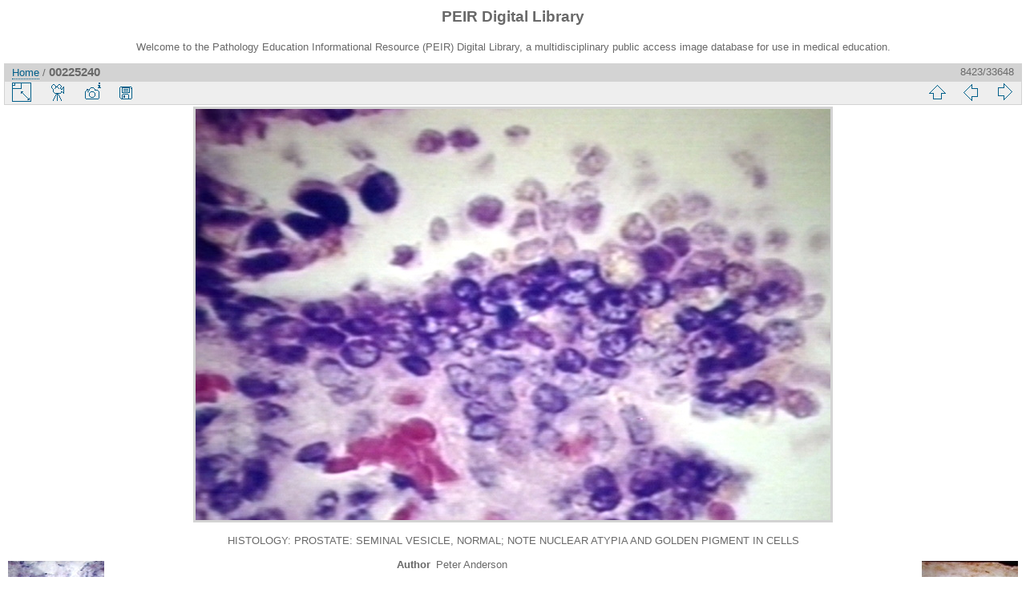

--- FILE ---
content_type: text/html; charset=utf-8
request_url: https://peir.path.uab.edu/library/picture.php?/25238/categories
body_size: 10889
content:
<!DOCTYPE html>
<html lang="en" dir="ltr">
<head>
<meta charset="utf-8">
<meta name="generator" content="Piwigo (aka PWG), see piwigo.org">

 
<meta name="author" content="Peter Anderson">
<meta name="keywords" content="histology, prostate">
<meta name="description" content="HISTOLOGY: PROSTATE: SEMINAL VESICLE, NORMAL; NOTE NUCLEAR ATYPIA AND GOLDEN PIGMENT IN CELLS - 00225240.jpg">

<title>00225240 | PEIR Digital Library</title>
<link rel="shortcut icon" type="image/x-icon" href="./local/favicon.ico">

<link rel="start" title="Home" href="/library/" >
<link rel="search" title="Search" href="search.php" >

<link rel="first" title="First" href="picture.php?/33661/categories" ><link rel="prev" title="Previous" href="picture.php?/25237/categories" ><link rel="next" title="Next" href="picture.php?/25239/categories" ><link rel="last" title="Last" href="picture.php?/2/categories" ><link rel="up" title="Thumbnails" href="index.php?/categories/flat/start-8415" >
<link rel="canonical" href="picture.php?/25238">

 
	<!--[if lt IE 7]>
		<link rel="stylesheet" type="text/css" href="themes/default/fix-ie5-ie6.css">
	<![endif]-->
	<!--[if IE 7]>
		<link rel="stylesheet" type="text/css" href="themes/default/fix-ie7.css">
	<![endif]-->
	


<!-- BEGIN get_combined -->
<link rel="stylesheet" type="text/css" href="_data/combined/epguhe.css">


<!-- END get_combined -->

<!--[if lt IE 7]>
<script type="text/javascript" src="themes/default/js/pngfix.js"></script>
<![endif]-->

</head>

<body id="thePicturePage">

<div id="the_page">


<div id="theHeader"><h1>PEIR Digital Library</h1>
<p>Welcome to the Pathology Education Informational Resource (PEIR) Digital Library, a multidisciplinary public access image database for use in medical education.</p></div>


<div id="content">



<div id="imageHeaderBar">
	<div class="browsePath">
		<a href="/library/">Home</a><span class="browsePathSeparator"> / </span><h2>00225240</h2>
	</div>
</div>

<div id="imageToolBar">
<div class="imageNumber">8423/33648</div>
<div class="navigationButtons">

<a href="index.php?/categories/flat/start-8415" title="Thumbnails" class="pwg-state-default pwg-button"> <span class="pwg-icon pwg-icon-arrow-n"></span><span class="pwg-button-text">Thumbnails</span> </a><a href="picture.php?/25237/categories" title="Previous : 00225239" class="pwg-state-default pwg-button"> <span class="pwg-icon pwg-icon-arrow-w"></span><span class="pwg-button-text">Previous</span> </a><a href="picture.php?/25239/categories" title="Next : 00225241" class="pwg-state-default pwg-button pwg-button-icon-right"> <span class="pwg-icon pwg-icon-arrow-e"></span><span class="pwg-button-text">Next</span> </a>
</div>


<div class="actionButtons">

<a id="derivativeSwitchLink" title="Photo sizes" class="pwg-state-default pwg-button" rel="nofollow"> <span class="pwg-icon pwg-icon-sizes"></span><span class="pwg-button-text">Photo sizes</span> </a> <div id="derivativeSwitchBox" class="switchBox"> <div class="switchBoxTitle">Photo sizes</div><span class="switchCheck" id="derivativeChecked2small" style="visibility:hidden">&#x2714; </span> <a href="javascript:changeImgSrc('_data/i/upload/2013/08/06/20130806101751-d8d64f6d-2s.jpg','2small','2small')">XXS - tiny<span class="derivativeSizeDetails"> (240 x 155)</span> </a><br><span class="switchCheck" id="derivativeCheckedxsmall" style="visibility:hidden">&#x2714; </span> <a href="javascript:changeImgSrc('_data/i/upload/2013/08/06/20130806101751-d8d64f6d-xs.jpg','xsmall','xsmall')">XS - extra small<span class="derivativeSizeDetails"> (432 x 280)</span> </a><br><span class="switchCheck" id="derivativeCheckedsmall" style="visibility:hidden">&#x2714; </span> <a href="javascript:changeImgSrc('_data/i/upload/2013/08/06/20130806101751-d8d64f6d-sm.jpg','small','small')">S - small<span class="derivativeSizeDetails"> (576 x 373)</span> </a><br><span class="switchCheck" id="derivativeCheckedmedium">&#x2714; </span> <a href="javascript:changeImgSrc('_data/i/upload/2013/08/06/20130806101751-d8d64f6d-me.jpg','medium','medium')">M - medium<span class="derivativeSizeDetails"> (792 x 513)</span> </a><br><span class="switchCheck" id="derivativeCheckedOriginal" style="visibility:hidden">&#x2714; </span> <a href="javascript:changeImgSrc('./upload/2013/08/06/20130806101751-d8d64f6d.jpg','large','Original')">Original<span class="derivativeSizeDetails"> (800 x 519)</span> </a><br></div>
<a href="picture.php?/25238/categories&amp;slideshow=" title="slideshow" class="pwg-state-default pwg-button" rel="nofollow"> <span class="pwg-icon pwg-icon-slideshow"></span><span class="pwg-button-text">slideshow</span> </a><a href="picture.php?/25238/categories&amp;metadata" title="Show file metadata" class="pwg-state-default pwg-button" rel="nofollow"> <span class="pwg-icon pwg-icon-camera-info"></span><span class="pwg-button-text">Show file metadata</span> </a><a id="downloadSwitchLink" href="action.php?id=25238&amp;part=e&amp;download" title="Download this file" class="pwg-state-default pwg-button" rel="nofollow"> <span class="pwg-icon pwg-icon-save"></span><span class="pwg-button-text">download</span> </a></div>
</div>

<div id="theImageAndInfos">
<div id="theImage">

<img src="_data/i/upload/2013/08/06/20130806101751-d8d64f6d-me.jpg" width="792" height="513" alt="00225240.jpg" id="theMainImage" usemap="#mapmedium" title="HISTOLOGY: PROSTATE: SEMINAL VESICLE, NORMAL; NOTE NUCLEAR ATYPIA AND GOLDEN PIGMENT IN CELLS">

<map name="map2small"><area shape=rect coords="0,0,60,155" href="picture.php?/25237/categories" title="Previous : 00225239" alt="00225239"><area shape=rect coords="60,0,179,38" href="index.php?/categories/flat/start-8415" title="Thumbnails" alt="Thumbnails"><area shape=rect coords="180,0,240,155" href="picture.php?/25239/categories" title="Next : 00225241" alt="00225241"></map><map name="mapxsmall"><area shape=rect coords="0,0,108,280" href="picture.php?/25237/categories" title="Previous : 00225239" alt="00225239"><area shape=rect coords="108,0,322,70" href="index.php?/categories/flat/start-8415" title="Thumbnails" alt="Thumbnails"><area shape=rect coords="324,0,432,280" href="picture.php?/25239/categories" title="Next : 00225241" alt="00225241"></map><map name="mapsmall"><area shape=rect coords="0,0,144,373" href="picture.php?/25237/categories" title="Previous : 00225239" alt="00225239"><area shape=rect coords="144,0,429,93" href="index.php?/categories/flat/start-8415" title="Thumbnails" alt="Thumbnails"><area shape=rect coords="433,0,576,373" href="picture.php?/25239/categories" title="Next : 00225241" alt="00225241"></map><map name="mapmedium"><area shape=rect coords="0,0,198,513" href="picture.php?/25237/categories" title="Previous : 00225239" alt="00225239"><area shape=rect coords="198,0,591,128" href="index.php?/categories/flat/start-8415" title="Thumbnails" alt="Thumbnails"><area shape=rect coords="595,0,792,513" href="picture.php?/25239/categories" title="Next : 00225241" alt="00225241"></map><map name="mapOriginal"><area shape=rect coords="0,0,200,519" href="picture.php?/25237/categories" title="Previous : 00225239" alt="00225239"><area shape=rect coords="200,0,597,129" href="index.php?/categories/flat/start-8415" title="Thumbnails" alt="Thumbnails"><area shape=rect coords="601,0,800,519" href="picture.php?/25239/categories" title="Next : 00225241" alt="00225241"></map>

<p class="imageComment">HISTOLOGY: PROSTATE: SEMINAL VESICLE, NORMAL; NOTE NUCLEAR ATYPIA AND GOLDEN PIGMENT IN CELLS</p>

</div><div id="infoSwitcher"></div><div id="imageInfos">
	<div class="navThumbs">
			<a class="navThumb" id="linkPrev" href="picture.php?/25237/categories" title="Previous : 00225239" rel="prev">
				<span class="thumbHover prevThumbHover"></span>
				<img src="_data/i/upload/2013/08/06/20130806101751-af7d1298-sq.jpg" alt="00225239">
			</a>
			<a class="navThumb" id="linkNext" href="picture.php?/25239/categories" title="Next : 00225241" rel="next">
				<span class="thumbHover nextThumbHover"></span>
				<img src="_data/i/upload/2013/08/06/20130806101751-ebfae87f-sq.jpg" alt="00225241">
			</a>
	</div>

<dl id="standard" class="imageInfoTable">
<div id="Author" class="imageInfo"> <dt>Author</dt> <dd>Peter Anderson</dd> </div><div id="datepost" class="imageInfo"> <dt>Posted on</dt> <dd><a href="index.php?/posted-monthly-list-2013-08-06" rel="nofollow">Tuesday 6 August 2013</a></dd> </div><div id="Tags" class="imageInfo"> <dt>Tags</dt> <dd><a href="index.php?/tags/2-histology">histology</a>, <a href="index.php?/tags/146-prostate">prostate</a></dd> </div><div id="Categories" class="imageInfo"> <dt>Albums</dt> <dd> <ul><li><a href="index.php?/category/127">PEIR Slice</a> / <a href="index.php?/category/149">Male Reproductive</a> / <a href="index.php?/category/279">Histology</a></li></ul> </dd> </div><div id="Visits" class="imageInfo"> <dt>Visits</dt> <dd>2595</dd> </div>

</dl>

</div>
</div>

<div id="comments" class="noCommentContent"><div id="commentsSwitcher"></div>
	<h3>0 comments</h3>

	<div id="pictureComments">
		<div style="clear:both"></div>
	</div>

</div>


</div>
<div id="copyright">


  Powered by	<a href="https://piwigo.org" class="Piwigo">Piwigo</a>
  
</div>

</div>

<!-- BEGIN get_combined -->
<script type="text/javascript" src="themes/default/js/jquery.min.js?v2.9.4"></script>
<script type="text/javascript">//<![CDATA[

document.onkeydown = function(e){e=e||window.event;if (e.altKey) return true;var target=e.target||e.srcElement;if (target && target.type) return true;var keyCode=e.keyCode||e.which, docElem=document.documentElement, url;switch(keyCode){case 63235: case 39: if (e.ctrlKey || docElem.scrollLeft==docElem.scrollWidth-docElem.clientWidth)url="picture.php?/25239/categories"; break;case 63234: case 37: if (e.ctrlKey || docElem.scrollLeft==0)url="picture.php?/25237/categories"; break;case 36: if (e.ctrlKey)url="picture.php?/33661/categories"; break;case 35: if (e.ctrlKey)url="picture.php?/2/categories"; break;case 38: if (e.ctrlKey)url="index.php?/categories/flat/start-8415"; break;}if (url) {window.location=url.replace("&amp;","&"); return false;}return true;}
function changeImgSrc(url,typeSave,typeMap)
{
	var theImg = document.getElementById("theMainImage");
	if (theImg)
	{
		theImg.removeAttribute("width");theImg.removeAttribute("height");
		theImg.src = url;
		theImg.useMap = "#map"+typeMap;
	}
	jQuery('#derivativeSwitchBox .switchCheck').css('visibility','hidden');
	jQuery('#derivativeChecked'+typeMap).css('visibility','visible');
	document.cookie = 'picture_deriv='+typeSave+';path=/library/';
}
(window.SwitchBox=window.SwitchBox||[]).push("#derivativeSwitchLink", "#derivativeSwitchBox");
//]]></script>
<script type="text/javascript">
(function() {
var s,after = document.getElementsByTagName('script')[document.getElementsByTagName('script').length-1];
s=document.createElement('script'); s.type='text/javascript'; s.async=true; s.src='themes/default/js/switchbox.js?v2.9.4';
after = after.parentNode.insertBefore(s, after);
})();
</script>
<!-- END get_combined -->

</body>
</html>